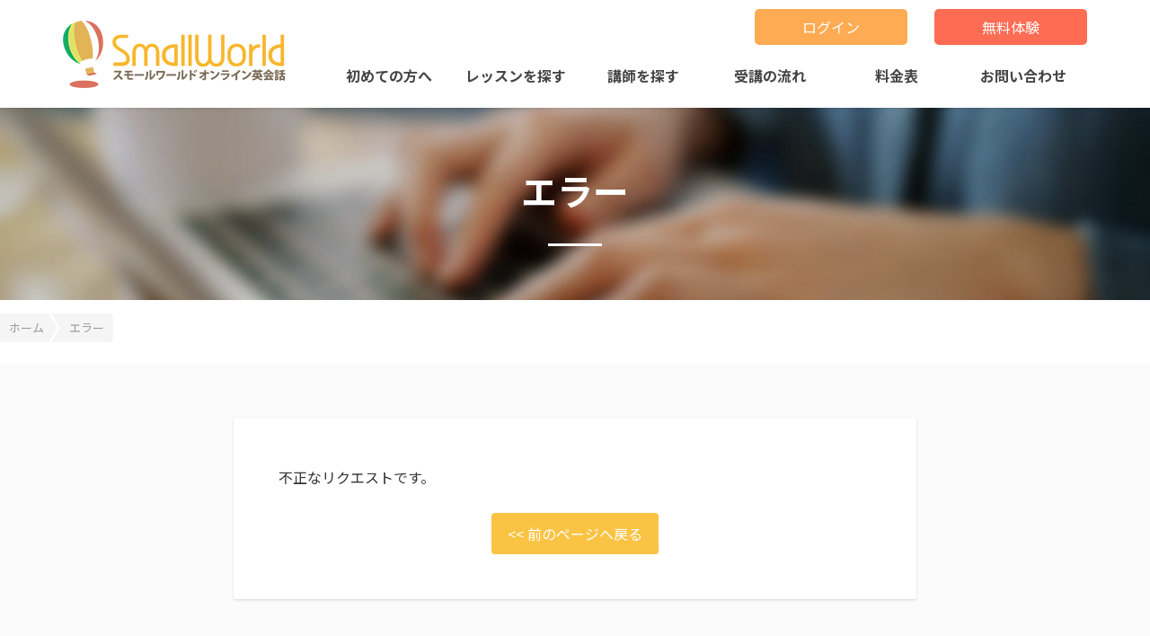

--- FILE ---
content_type: text/html; charset=utf-8
request_url: https://www.sma-world.com/wte/prfdtlfrm/444
body_size: 6004
content:
<!DOCTYPE html>
<html lang=ja>
<head>
<meta charset=utf-8>
<meta content="IE=edge" http-equiv=X-UA-Compatible>
<meta content="width=device-width,initial-scale=1" name=viewport>
<title>エラー - スモールワールドオンライン英会話</title>
<meta name="viewport" content="width=device-width,initial-scale=1,user-scalable=no" />
<meta property="og:title" content="スモールワールド｜英検対策など英語塾や家庭教師より割安に学べるオンライン英会話" />
<meta property="og:type" content="product" />
<meta property="og:description" content="スモールワールドオンライン英会話は、英検対策と帰国子女の英語に定評がある日本人講師×ネイティブ講師のマンツーマン英語教室です。家庭教師スタイルでキッズ英会話、中学英文法、英検2次対策、やり直し英語、初心者英会話など、英語と英会話のレッスンを格安ご提供しています。" />
<meta property="og:url" content="https://www.sma-world.com/" />
<meta property="og:image" content="https://www.sma-world.com/assets/img/ogp/ogp.jpg" />
<meta property="og:site_name" content="スモールワールド｜英検対策など英語塾や家庭教師より割安に学べるオンライン英会話" />
<meta property="og:locale" content="ja_JP" />
<meta name="twitter:card" content="summary_large_image" />
<meta name="twitter:url" content="https://www.sma-world.com/" />
<meta name="twitter:title" content="スモールワールドオンライン英会話-子供からシニアまで家族で学べる日本人講師メインのスクール" />
<meta name="twitter:description" content="スモールワールドオンライン英会話は、英検対策と帰国子女の英語に定評がある日本人講師×ネイティブ講師のマンツーマン英語教室です。家庭教師スタイルでキッズ英会話、中学英文法、英検2次対策、やり直し英語、初心者英会話など、英語と英会話のレッスンを格安ご提供しています。" />
<meta name="twitter:image" content="https://www.sma-world.com/assets/img/ogp/ogp.jpg" />
<link rel="shortcut icon" href="/favicon.ico" />
<link rel="apple-touch-icon" href="/apple-touch-icon.png" />
<link rel="icon" href="/apple-touch-icon.png" />
<link rel="stylesheet" href="/assets/css/style.css?7" />
<link rel="stylesheet" href="/assets/css/style2.css?8" />
<link href="https://fonts.googleapis.com/css?family=Oswald|Material+Icons|Noto+Sans+JP:300,400,500,700|Open+Sans:700&display=swap&subset=japanese" rel="stylesheet">
<!-- Global site tag (gtag.js) - Google Analytics -->
<script async src="https://www.googletagmanager.com/gtag/js?id=G-DD3SQV6D0M"></script>
<script>
  window.dataLayer = window.dataLayer || [];
  function gtag(){dataLayer.push(arguments);}
  gtag('js', new Date());

  gtag('config', 'G-DD3SQV6D0M');
</script>
<!-- Global site tag (gtag.js) - Google Analytics -->
<script async src="https://www.googletagmanager.com/gtag/js?id=UA-33205435-1"></script>
<script>
    window.dataLayer = window.dataLayer || [];

    function gtag() {
        dataLayer.push(arguments);
    }
    gtag('js', new Date());
    gtag('set', {
        'user_id': ''
    });
    gtag('config', 'UA-33205435-1');

</script>
<!-- Google Tag Manager -->
<script>
    (function(w, d, s, l, i) {
        w[l] = w[l] || [];
        w[l].push({
            'gtm.start': new Date().getTime(),
            event: 'gtm.js'
        });
        var f = d.getElementsByTagName(s)[0],
            j = d.createElement(s),
            dl = l != 'dataLayer' ? '&l=' + l : '';
        j.async = true;
        j.src =
            'https://www.googletagmanager.com/gtm.js?id=' + i + dl;
        f.parentNode.insertBefore(j, f);
    })(window, document, 'script', 'dataLayer', 'GTM-WLBMLD7');

</script>
<!-- End Google Tag Manager -->

<!-- Global site tag (gtag.js) - Google Ads: 994173831 -->
<script async src="https://www.googletagmanager.com/gtag/js?id=AW-994173831"></script>
<script>
    window.dataLayer = window.dataLayer || [];

    function gtag() {
        dataLayer.push(arguments);
    }
    gtag('js', new Date());

    gtag('config', 'AW-994173831');

</script>

<!-- Google tag (gtag.js) -->
<script async src="https://www.googletagmanager.com/gtag/js?id=AW-17618051147">
</script>
<script>
  window.dataLayer = window.dataLayer || [];
  function gtag(){dataLayer.push(arguments);}
  gtag('js', new Date());

  gtag('config', 'AW-17618051147');
</script>

<!--Yahoo広告タグ　-->
<script async src="https://s.yimg.jp/images/listing/tool/cv/ytag.js"></script>
<script>
window.yjDataLayer = window.yjDataLayer || [];
function ytag() { yjDataLayer.push(arguments); }
ytag({"type":"ycl_cookie", "config":{"ycl_use_non_cookie_storage":true}});
</script>
<script src="https://r.moshimo.com/af/r/maftag.js"></script>
<script src="https://h.accesstrade.net/js/nct/lp.min.js"></script>

<!-- Meta Pixel Code -->
<script>
!function(f,b,e,v,n,t,s)
{if(f.fbq)return;n=f.fbq=function(){n.callMethod?
n.callMethod.apply(n,arguments):n.queue.push(arguments)};
if(!f._fbq)f._fbq=n;n.push=n;n.loaded=!0;n.version='2.0';
n.queue=[];t=b.createElement(e);t.async=!0;
t.src=v;s=b.getElementsByTagName(e)[0];
s.parentNode.insertBefore(t,s)}(window, document,'script',
'https://connect.facebook.net/en_US/fbevents.js');
fbq('init', '1383452580139549');
fbq('track', 'PageView');
</script>
<noscript><img height="1" width="1" style="display:none"
src="https://www.facebook.com/tr?id=1383452580139549&ev=PageView&noscript=1"
/></noscript>
<!-- End Meta Pixel Code -->


</head>
<body id="user">

<!-- header section -->
<header id="header" class="sb-slide">
    <div class="container">
        <div class="row">
            <div class="col-xs-12 col-md-3 hdlogo">
                <p class="sb-toggle-left hmnav"><span class="fa fa-bars"></span></p>

                
                        <p class="logo text-center"><a href="/">スモールワールド</a></p>
                

            </div>
            <div class="col-md-9 hdhnav">

                
                        <div class="text-right hnavcont">
                            <ul class="hnav">
                                <li><a href="https://www.sma-world.com/WTE/mypage.cgi" class="hnmy"><span class="fa fa-sign-in hidden-md hidden-lg"></span>ログイン</a></li>
                                <li class="hidetb"><a href="https://www.sma-world.com/WTE/reg.cgi" class="hnreg">無料体験</a></li>
                            </ul>
                        </div>
                

                
                        <nav class="gnav hidetb">
                            <ul>
                                <li>
                                    <a href="https://www.sma-world.com/wte/difference">初めての方へ</a>
                                    <ul>
                                        <li><a href="https://www.sma-world.com/wte/difference/">スモールワールドとは</a></li>
                                        <li><a href="https://www.sma-world.com/wte/infosw/">良い先生が見つからない？</a></li>       
                                        <li><a href="https://www.sma-world.com/cms/category/cat5">お客様の声</a></li>
                                        <li><a href="https://www.sma-world.com/wte/questionnaire/">生徒アンケート回答</a></li>
                                                               
                                    </ul>
                                </li>
                                <li><a href="https://www.sma-world.com/WTE/site.cgi?m=coulstfrm">レッスンを探す</a>
                                  <ul>
                                    <!--  <li><a href="https://www.sma-world.com/wte/freetalk">今だけ！お得レッスン</a></li>-->
                                  </ul>
                                </li>
                                <li><a href="https://www.sma-world.com/wte/prflstfrm/">講師を探す</a>
                                  <ul>
                                      <li><a href="https://www.sma-world.com/wte/prflstfrm/">講師一覧</a></li>
                                      <li><a href="https://www.sma-world.com/wte/movie/">講師プロフィール動画</a></li> 
                                  </ul>
                                </li>
                                <li><a href="https://www.sma-world.com/wte/lesson/">受講の流れ</a>
                                    <ul>
                                        <li><a href="https://www.sma-world.com/wte/lesson/">レッスン受講の流れ</a></li>
                                        <li><a href="https://www.sma-world.com/wte/accountshare/">アカウントシェア</a></li>
                                        <li><a href="https://www.sma-world.com/wte/curriculum/">教材について</a></li>
                                    </ul>
                                </li>
                                <li><a href="https://www.sma-world.com/wte/plan/">料金表</a>
                                    <ul>
                                     <li><a href="https://www.sma-world.com/wte/infofriends">友達紹介プログラム</a></li>
                                  </ul>
                                 </li>    
                                <li><a href="https://www.sma-world.com/WTE/site.cgi?m=inqfrmshw">お問い合わせ</a>
                                    <ul>
                                        <li><a href="https://www.sma-world.com/WTE/site.cgi?m=inqfrmshw">お問い合わせ</a></li>
                                        <li><a href="https://www.sma-world.com/wte/faq/">よくあるご質問</a></li>
                                         <li><a href="https://www.sma-world.com/wte/company/">会社概要</a></li>
                                    <li><a href="https://www.sma-world.com/cms/">公式ブログ</a></li>
                                    </ul>
                                </li>
                            </ul>
                        </nav>
                
            </div>
        </div>
    </div>
</header>



<nav class="sb-slidebar sb-left">
    
            <ul class="sbbtn">
                <li><a href="https://www.sma-world.com/WTE/reg.cgi">無料体験</a></li>
                <li><a href="https://www.sma-world.com/WTE/mypage.cgi">ログイン</a></li>
            </ul>
            <ul class="sbmenu">
                <li><a href="/">ホーム</a></li>
                <li><a href="https://www.sma-world.com/wte/difference/">スモールワールドとは</a></li>
                <li><a href="https://www.sma-world.com/wte/infosw/">良い先生が見つからない？</a></li>
                <li><a href="https://www.sma-world.com/wte/lesson/">受講の流れ</a></li>
                <li><a href="https://www.sma-world.com/wte/accountshare/">アカウントシェア</a></li>
                <li><a href="https://www.sma-world.com/WTE/site.cgi?m=coulstfrm">レッスンを探す</a></li>
               <!-- <li><a href="https://www.sma-world.com/wte/freetalk">今だけ！お得レッスン</a></li>-->
                <li><a href="https://www.sma-world.com/wte/prflstfrm/">講師を探す</a></li>
                <li><a href="https://www.sma-world.com/wte/curriculum/">教材について</a></li>
                <li><a href="https://www.sma-world.com/cms/category/cat5">お客様の声</a></li>                
                <li><a href="https://www.sma-world.com/wte/plan/">料金表</a></li>
                <li><a href="https://www.sma-world.com/wte/faq/">よくあるご質問</a></li>
                <li><a href="https://www.sma-world.com/WTE/site.cgi?m=inqfrmshw/">お問い合わせ</a></li>
                <li><a href="https://www.sma-world.com/cms/" target="_blank">公式ブログ</a></li>
                <li><a href="https://www.sma-world.com/world-english-online/" target="_blank">World English Online</a></li>
                <li><a href="https://www.sma-world.com/wte/agree/">ご利用規約</a></li>
                <li><a href="https://www.sma-world.com/wte/infoeiken/">オンライン英検対策</a></li>
                <li><a href="https://www.sma-world.com/wte/infor/">帰国子女英会話</a></li>             
                <li><a href="https://www.sma-world.com/wte/infok/">子供英会話</a></li>
                <li><a href="https://www.sma-world.com/wte/infojr/">中学生英語・英会話</a></li>
                <li><a href="https://www.sma-world.com/wte/infohs/">英語家庭教師</a></li>
                <li><a href="https://www.sma-world.com/wte/infoa/">初心者向け英会話</a></li>
                <li><a href="https://www.sma-world.com/wte/infon/">ネイティブ英会話</a></li>
                <li><a href="https://www.sma-world.com/wte/infosn/">大人世代の英会話</a></li>
                <li><a href="https://www.sma-world.com/wte/osaka/">大阪市塾代助成</a></li>
                <li><a href="https://www.sma-world.com/wte/company/">運営会社概要</a></li>
                <li><a href="https://www.sma-world.com/wte/transaction/">特定商取引法に関わる表示</a></li>
                <li><a href="https://www.sma-world.com/wte/privacy/">プライバシーポリシー</a></li>
                <li><a href="https://www.sma-world.com/wte/cancel">キャンセルポリシー</a></li>
                <li><a href="https://www.sma-world.com/wte/apply/">講師募集中！</a></li>
                <li><a href="https://www.sma-world.com/wte/recruit/">Teacher Recruitment</a></li>
            </ul>
    
</nav>

  <div id="sb-site">

    <!-- head section -->
    <section class="phead">
      <div class="container">
        <div class="row">
          <div class="col-xs-12">
            <h1>エラー</h1>
          </div>
        </div>
      </div>
    </section>
      
        <nav class="sm_breadcrumb">
            <ul>
              <li>
                <a href="/">ホーム</a>
              </li>
              <li>
                <a href="/wte/error">エラー</a>
              </li>
            </ul>
        </nav>        

  <div id="sb-site">

    <!-- content section -->
    <section class="page bggrey">
      <div class="container">
        <div class="row">
          <div class="col-xs-12 col-md-8 col-md-offset-2">
            <div class="wform">
            <p class="errs">不正なリクエストです。</p>
            <!--ボタン：前のページへ戻る-->
            <div class="text-center"><button name="backBtn" onclick="javascript:history.back()" class="btn btn-primary">&lt;&lt; 前のページへ戻る</button></div>
            </div>
          </div>
        </div>
      </div>
    </section>
      
            
    
  
    <!-- foot section -->
<!--フッタstart-->
<footer id="footer" class="bgkey">
    <div><a href="#top" id="scroll" class="scroll bgkey"><span class="fa fa-angle-up"></span></a></div>
    <div class="container">
        <div class="row">
            <div class="col-xs-12 text-center">
                <h2 class="logo"><a href="/">スモールワールド</a></h2>
            </div>
        </div>
    </div>
    <div class="container hideib">
        <div class="row fnavcont pdb30">
            <div class="col-md-4 fnav">
                <h3 class="mgb30">初めての方へ</h3>
                <ul>
                    <li><a href="https://www.sma-world.com/wte/difference/">スモールワールドとは (他社との違い)</a></li>
                    <li><a href="https://www.sma-world.com/wte/infosw/">良い先生が見つからない？</a></li>
                    <li><a href="https://www.sma-world.com/wte/lesson/">レッスン受講の流れ</a></li>
                    <li><a href="https://www.sma-world.com/wte/accountshare/">アカウントシェア</a></li>
                    <li><a href="https://www.sma-world.com/cms/category/cat5">お客様の声</a></li>
                    <li><a href="https://www.sma-world.com/wte/questionnaire/">生徒アンケート結果公表</a></li>
                    <li><a href="https://www.sma-world.com/wte/movie/">講師プロフィール動画</a></li>
                    <li><a href="https://www.sma-world.com/wte/info10days/">無料10日間メール講座</a></li>
                </ul>
            </div>
            <div class="col-md-4 fnav fnav2">
                <h3 class="mgb30">サービス内容</h3>
                <ul>
                    <li><a href="https://www.sma-world.com/wte/prflstfrm/">講師を探す</a></li>
                    <li><a href="https://www.sma-world.com/WTE/site.cgi?m=coulstfrm">レッスンを探す</a></li>
                    <!--<li><a href="https://www.sma-world.com/wte/freetalk">今だけ！お得レッスン</a></li>-->
                    <li><a href="https://www.sma-world.com/wte/curriculum/">教材について</a></li>
                    <li><a href="https://www.sma-world.com/wte/plan/">料金表</a></li>
                    <li><a href="https://www.sma-world.com/wte/faq/">よくあるご質問</a></li>
                    <li><a href="https://www.sma-world.com/wte/vipmember/">長期受講者特典</a></li>
                    <li><a href="https://www.sma-world.com/wte/infofriends/">お友達紹介プログラム</a></li>
                    <li><a href="https://www.sma-world.com/wte/suisen/">数学・国語も学びたい方</a></li>
                </ul>
                <ul>
                    <li><a href="https://www.sma-world.com/wte/infoeiken/">オンライン英検®対策</a></li>
                    <li><a href="https://www.sma-world.com/wte/infor/">帰国子女英会話</a></li>
                    <li><a href="https://www.sma-world.com/wte/infok/">子供英会話</a></li>
                    <li><a href="https://www.sma-world.com/wte/infojr/">中学生英語・英会話</a></li>
                    <li><a href="https://www.sma-world.com/wte/infohs/">英語 家庭教師</a></li>
                    <li><a href="https://www.sma-world.com/wte/infoa/">初心者向英会話</a></li>
                    <li><a href="https://www.sma-world.com/wte/infon/">ネイティブ英会話</a></li>
                    <li><a href="https://www.sma-world.com/wte/infosn/">大人世代の英会話</a></li>
                </ul>
            </div>
            <div class="col-md-4 fnav fnav2">
                <h3 class="mgb30">提供会社</h3>
                <ul>
                    <li><a href="https://www.sma-world.com/wte/apply/">先生募集中！</a></li>
                    <li><a href="https://www.sma-world.com/wte/recruit/">Teacher Recruitment</a></li>
                    <li><a href="https://www.sma-world.com/wte/recruit2/">スタッフ募集</a></li>
                    <li><a href="https://www.sma-world.com/cms/" target="_blank">公式ブログ</a></li>
                     <li><a href="https://www.sma-world.com/world-english-online/">World English Online</a></li>
                    <li><a href="https://www.sma-world.com/wte/link/">リンク集</a></li>
                    <li><a href="https://www.sma-world.com/wte/osaka/">大阪市塾代助成</a></li>
                </ul>
                <ul>
                    <li><a href="https://www.sma-world.com/wte/company/">運営会社概要</a></li>
                    <li><a href="https://www.sma-world.com/wte/transaction/">特定商取引法に基づく表示</a></li>
                    <li><a href="https://www.sma-world.com/wte/agree/">利用規約</a></li>
                    <li><a href="https://www.sma-world.com/wte/cancel/">キャンセルポリシー</a></li>
                    <li><a href="https://www.sma-world.com/wte/privacy/">プライバシーポリシー</a></li>                    
                </ul>
            </div>
        </div>
    </div>
    <div class="copy pdb50">
        <div class="container">
            <div class="row">
                <div class="col-xs-12 text-center">
                    <small>&copy; 2014 - 2025 KIQ Inc.</small>
                </div>
            </div>
        </div>
    </div>
</footer>
<!--フッタend-->

  </div>
<script src="/assets/js/common.js"></script>
<!-- Yahoo Code for your Target List -->
<script type="text/javascript" language="javascript">
/* <![CDATA[ */
var yahoo_retargeting_id = 'ACFUUCT01H';
var yahoo_retargeting_label = '';
var yahoo_retargeting_page_type = '';
var yahoo_retargeting_items = [{item_id: '', category_id: '', price: '', quantity: ''}];
/* ]]> */
</script>
<script type="text/javascript" language="javascript" src="https://b92.yahoo.co.jp/js/s_retargeting.js"></script>

<!-- リマーケティング タグの Google コード -->
<!--------------------------------------------------
リマーケティング タグは、個人を特定できる情報と関連付けることも、デリケートなカテゴリに属するページに設置することも許可されません。タグの設定方法については、こちらのページをご覧ください。
http://google.com/ads/remarketingsetup
--------------------------------------------------->
<script type="text/javascript">
/* <![CDATA[ */
var google_conversion_id = 994173831;
var google_custom_params = window.google_tag_params;
var google_remarketing_only = true;
/* ]]> */
</script>
<script type="text/javascript" src="//www.googleadservices.com/pagead/conversion.js">
</script>
<noscript>
<div style="display:inline;">
<img height="1" width="1" style="border-style:none;" alt="" src="//googleads.g.doubleclick.net/pagead/viewthroughconversion/994173831/?guid=ON&amp;script=0"/>
</div>
</noscript>

                    
                    
        
            <style>
                .wt_footer_banner .mvbtn a {
                    padding: 1.2rem 1.5rem 1.2rem 6.5rem;
                    width: 380px;
                    position: relative;
                    box-shadow: 0 4px 0 #e65e46, 0 8px 0 rgb(0 0 0 / 15%);
                    font-weight: bold;
                }                
                .wt_footer_banner .mvbtn a:before {
                    content: "";
                    position: absolute;
                    bottom:0px;
                    left: 3px;
                    background: url(/assets/img/common/btn_layer_1.png) no-repeat left bottom;
                    background-size: contain;
                    z-index: 5;
                    width: 86px;
                    height: 86px;
                }

                .wt_footer_banner .mvbtn a b{
                    position: relative;
                    bottom: 40px;
                }                 
				.wt_footer_banner{
					position: fixed;
					right: 50px;
					bottom: 15px;
					width:380px;
					z-index: 1000;
					opacity: 0;
					transition: all .5s ease;
				}                
				.wt_footer_banner.show{
					opacity: 1;
				}
				.wt_footer_banner .wt_footer_regbtn {
					width: 380px !important;
				}             

		        .wt_footer_banner p{
		          font-size: 12.5px;
		          line-height: 1;   
		          }
                @media (max-width: 767px){
					.wt_footer_banner{
						left: 0px;
						right: 0px;
						bottom: 0px;
						width: 100%;
                        background-color: rgb(255 255 255 / 0.7);
                        border-top: 3px solid #fd6c53 ;                    
					} 
                    .wt_footer_banner .mvbtn a{
					    width:90%;
                        margin-right: auto;
                        margin-left: auto;
                    }                    
                    .wt_footer_banner .mvbtn a:before {
                        content: "";
                        position: absolute;
                        bottom:0px;
                        left: 3px;
                        background: url(/assets/img/common/btn_layer_1.png) no-repeat left bottom;
                        background-size: contain;
                        z-index: 5;
                        width: 65px;
                        height: 65px;
                    }                    
		            .wt_footer_banner .wt_footer_regbtn {
					    width:90%;
                        margin-right: auto;
                        margin-left: auto;                        
		            }                    
                    .wt_footer_banner a{
                        padding: 29px 0;                         
				    }   
		            .wt_footer_banner p{
		                font-size: 12px;
		                line-height: 1;   
		            }

                    .wt_footer_banner .mvbtn a{
                        font-size: 18px;
                        font-size: 1.8rem;
                    }                     

                    .wt_footer_banner .mvbtn a b{
                        bottom: 33px;                    
                    }  
                    .wt_footer_banner .mvbtn a:before {
                        bottom: 0;
                    }  
                    .wt_footer_banner .mvbtn2 a{
                        box-shadow: none;
                    }                    
		         } 
               
			</style>
			<script>
				window.onload=function(){
					let Animation = function() {
					//アイコン位置取得
					let pageTop =  document.getElementById('scroll_show');

					//要素の位置座標を取得
					let rect = pageTop.getBoundingClientRect();
					//topからの距離
					let scrollTop = rect.top + window.pageYOffset;

					if(scrollTop > 1000){
					pageTop.classList.add('show');
					}  else {
					pageTop.classList.remove('show');
					}
				}
					window.addEventListener('scroll', Animation);
				}
			</script>
			<div class="wt_footer_banner" id="scroll_show">
                <div class="mvbtn mvbtn_r wt_footer_regbtn text-center hidden-xs">
                    <a href="https://www.sma-world.com/WTE/reg.cgi" class="mgb10">無料体験はこちらから</a>
                </div>                
		        <div class="mvbtn mvbtn_r wt_footer_regbtn text-center text-center hidden-sm hidden-lg hidden-md">
		            <div style="padding-bottom: 3px !important;">   
                        <a href="https://www.sma-world.com/WTE/reg.cgi" class="mgt10">無料体験はこちらから</a>
                    </div>     
		        </div>  
			</div>
                        

</body>
</html>


--- FILE ---
content_type: text/css
request_url: https://www.sma-world.com/assets/css/style2.css?8
body_size: 5890
content:
@charset 'UTF-8';

/*=========================================================
Header - ヘッダー
=========================================================*/

@media (max-width:991px) {
    .logo a {
        width: 100px;
    }
}

@media (min-width:992px) {
    header {
        height: 120px;
        position: inherit;
    }
    .logo {
        line-height: 1;
        height: 75px;
        margin: 22.5px 0;
    }
    .logo a {
        padding-top: 75px;
        background-position: left center;
    }
    .hnav {
        top: 10px;
    }
    .hnav a.hnmy {
        background: #feab53;
        /*オレンジ*/
    }
    .hnav a {
        width: 170px;
        font-size: 16px;
        font-size: 1.6rem;
        height: 40px;
        line-height: 40px;
        border-radius: 5px;
        margin-left: 30px;
    }
    .hnav a.hnreg {
        background: #fd6c53;
        /*赤*/
    }
    header.fixed .hnav {
        top: 5px;
    }
}

.gnav ul {
    margin-top: 22px;
}

.gnav li {
    display: inline-block;
    width: 16.6666%;
}

@media (min-width:992px) and (max-width:1199px) {
    .gnav li a {
        font-size: 14px;
        font-size: 1.4rem;
        white-space: nowrap;
    }
}

header.fixed .gnav li {
    display: inline-block;
    font-size: 14px;
    font-size: 1.4rem;
    width: 14.4444%;
}

header.fixed .hnav a {
    margin-left: 0px;
}

.gnav a::before {
    content: none;
}

.gnav li:last-child a::after {
    content: none;
}

@media (min-width:992px){
    .gnav.gnav_prf li{
        width: 14.285%;
    }  
    header.fixed .gnav.gnav_prf li{
        width: 12.5%;
    }       
}
/*=========================================================
Footer - フッター
=========================================================*/

@media (min-width:992px) {
    footer .logo a {
        background-size: auto 75px;
        width: 250px;
    }
    .copy {
        border-top: none;
    }
}

.bgkey {
    background: #f5f5f5;
}
.bggrey {
    background: #fbfbfb;
}

footer .fnav {
    color: #343434;
}

.fnav li a {
    color: #343434;
}

.copy {
    color: #343434;
}

.fnav ul {
    padding: 0;
}

.fnav2 ul {
    float: left;
    width: 50%;
    padding: 0;
}

.fnav li {
    padding-bottom: 4px;
    letter-spacing: 0.2;
}

.fnav li::before {
    content: none;
}

.fnav h3 {
    text-align: left;
    font-size: 24px;
    font-size: 2.4rem;
    margin-bottom: .5em;
}


/*=========================================================
全体 
=========================================================*/

.index section h2 {
    padding-top: 8.5rem;
    background: url("/assets/img/index/icon_ttl.png") no-repeat center top;
}

.kome li { list-style:none; font-size: 16px; font-size: 1.6rem;}
.kome li:before { content:"※" ;margin-left: -18px;}
    
/*=========================================================
Mainvis - メインビジュアル
=========================================================*/

.mainvis {
    position: relative;
    text-align: ;
    margin-top: 45px;
}

.catch {
    width: 270px;
    height: 300px;
    top: 25px;
    left: 3%;
    position: absolute;
    margin: 0 0;
    z-index: 500;
    border-radius: 7px;
    background-color: rgba(255, 255, 255, 0.8);
    filter: drop-shadow(0px 0px 12px rgba(0, 0, 0, .15));
    padding: 10px 0;
}

.catch img {
    width: 40%;
}

.catch p {
    color: #e9546b;
    /*ピンク*/
    font-size: 18px;
    font-size: 1.8rem;
    font-weight: 600;
    margin-top: 10px;
    line-height: 1.8;
    margin-bottom: 10px;
}

.catch h3 {
    font-size: 1.2rem;
    color: #343434;
    margin-bottom: 15px;
}

.mvbtn a {
    font-size: 18px;
    font-size: 1.8rem;
    font-weight: 400;
    display: block;
    background: #81af50;
    color: #fff;
    width: 80%;
    margin: 0 auto;
    margin-bottom: 10px;
    padding: 10px 0;
    border-radius: 100px
}

.mvbtn a span {
    font-size: 22px;
}

.mvbtn a:hover,
.mvbtn a:active {
    text-decoration: none;
    opacity: .8;
}

.slider {
    height: 350px;
    padding: 0;
    list-style-type: none;
    margin: 0;
}

.slider li {
    height: 350px;
    width: 100%;
    list-style: none;
    background-size: cover;
    position: relative;
    text-align: center;
}

.slider li::after {
    background-color: rgba(0, 0, 0, 0);
}

.slider1 {
    background: url("/assets/img/index/mainvis_02.jpg") no-repeat center center;
    background-size: cover;
}

.slider2 {
    background: url("/assets/img/index/mainvis_01.jpg") no-repeat center center;
    background-size: cover;
}

@media(min-width:768px) {
    .catch {
        width: 450px;
        height: 420px;
        top: 60px;
        left: 4%;
        padding: 15px 0;
    }
    .catch p {
        font-size: 25px;
        font-size: 2.5rem;
        margin-top: 10px;
        margin-bottom: 20px;
        line-height: 1.75;
    }
    .catch h3 {
        font-size: 18px;
    }
    .mvbtn a {
        font-size: 24px;
        font-size: 2.4rem;
        width: 370px;
        padding: 13px 0;
        margin-bottom: 25px;
    }
    .mvbtn a span {
        font-size: 28px;
    }
    .slider {
        height: 550px;
    }
    .slider li {
        height: 550px;
    }
}

@media(min-width:992px) {
    .mainvis {
        margin-top: 0
    }
    .catch {
        width: 530px;
        height: 510px;
        top: 20px;
        left: 4%;
    }
    .catch img {
        width: auto;
    }
    .catch p {
        font-size: 31px;
        font-size: 3.1rem;
        margin-top: 5px;       /* 20px → 5px に */
        margin-bottom: 5px;    /* 10px → 5px に */
        line-height: 1.5;      /* 1.9 → 1.5 に（行間を詰める） */
    }

    .catch h3 {
        margin-bottom: 20px;
        font-size: 22px;
    }
    .mvbtn a {
        padding: 16px 0;
        margin-bottom: 30px;
    }
    .slider {
        height: 700px;
    }
    .slider li {
        height: 700px;
    }
}

@media(min-width:1200px) {
    .catch {
        width: 625px;
        height: 580px;
        top: 30px;
        left: 4%;
    }
    .catch p {
        font-size: 36px;
        font-size: 3.6rem;
        margin-top: 5px;       /* 20px → 5px */
        margin-bottom: 5px;    /* 20px → 5px */
        line-height: 1.5;      /* 2 → 1.5 */
    }
    .catch h3 {
        margin-bottom: 40px
    }
    .slider {
        height: 800px;
    }
    .slider li {
        height: 800px;
    }
}

@media(min-width:1600px) {
    .catch {
        left: 7%;
    }
}


/*=========================================================
About - 生徒一人一人を大切にするオンライン英会話教室です 
=========================================================*/

.bg_about {
    background-image: url("/assets/img/index/bg_flower_01.png"), url("/assets/img/index/bg_flower_02.png");
    background-repeat: no-repeat, no-repeat, no-repeat;
    background-size: 179px 172px, 198px 140px, cover;
    background-position: top 70px left 15px, bottom 455px right 15px, center center;
}

@media (max-width:991px) {
    .bg_about {
        background-size: 90px 85px, 99px 70px, cover;
        background-position: top 70px left 15px, top 820px right 15px, center center;
    }
}

.flag_area {
    padding-left: 0;
    padding-right: 0;
}

.flag_area_inner span {
    display: inline-block;
    background-size: cover;
    width: 120px;
    height: 120px;
    border-radius: 120px;
    margin-right: 5px;
    margin-left: 5px;
    filter: drop-shadow(0px 0px 8px rgba(0, 0, 0, .15));
}

.flag_area_inner2 {
    height: 30px;
    font-size: 14px;
}

.flag_area_inner span.flag-icon-jp {
    background-size: contain;
    background-color: #fff;
}

.flag_area_inner span.flag-icon-my,
.flag_area_inner span.flag-icon-sg {
    background-position: left top;
}

@media (min-width:992px) and (max-width:1199px) {
    .flag_area_inner span {
        width: 105px;
        height: 105px;
        margin-right: 2px;
        margin-left: 2px;
    }
    .flag_area_inner2 {
        height: 30px;
        font-size: 12px;
    }
}

@media (min-width:768px) and (max-width:991px) {
    .flag_area_inner {
        max-width: 750px;
        margin: 0 auto;
    }
    .flag_area_inner span {
        width: 120px;
        height: 120px;
    }
    .flag_area_inner2 {
        height: 20px;
        font-size: 12.5px;
    }
}

@media (max-width:767px) {
    .flag_area_inner span {
        width: 90px;
        height: 90px;
        margin-right: 3px;
        margin-left: 3px;
    }
    .flag_area_inner2 {
        height: 20px;
        font-size: 11px;
    }
}


/*=========================================================
Movie - レッスン風景のご紹介
=========================================================*/

.bgpink {
    background: #fdede4;
}

.movie {
    background-image: url("/assets/img/index/bg_flower_03.png"), url("/assets/img/index/bg_flower_04.png");
    background-repeat: no-repeat, no-repeat, no-repeat;
    background-size: 169px 136px, 197px 115px, cover;
    background-position: top 50px left 15px, bottom 35px right 15px, center center;
}

@media (max-width:991px) {
    .movie {
        background-size: 85px 68px, 98px 58px, cover;
        background-position: top 70px left 15px, bottom 70px right 15px, center center;
    }
}

.movie h3 {
    color: #e9546b;
}

.mvbtn_y a {
    background: #feab53;
    padding: 7px 0;
}


/*=========================================================
Share - 無料で家族シェア！
=========================================================*/

.bg_share {
    background-image: url("/assets/img/index/bg_flower_01.png");
    background-repeat: no-repeat;
    background-size: 179px 172px;
    background-position: bottom 100px left 15px;
}

@media (max-width:991px) {
    .bg_share {
        background-size: 90px 85px, cover;
        background-position: bottom 120px left 15px, center center;
    }
}

.bg_share_01 {
    background-image: url("/assets/img/index/bg_flower_02.png");
    background-repeat: no-repeat;
    background-size: 198px 140px, cover;
    background-position: top 170px right 15px, center center;
}

@media (max-width:991px) {
    .bg_share_01 {
        background-size: 99px 70px, cover;
        background-position: bottom 150px right 15px, center center;
    }
}

.bg_share_02 {
    background-image: url("/assets/img/index/bg_flower_03.png");
    background-repeat: no-repeat;
    background-size: 169px 136px, cover;
    background-position: bottom 110px left 15px, center center;
}

@media (max-width:991px) {
    .bg_share_02 {
        background-size: 85px 68px, cover;
        background-position: bottom 150px left 15px, center center;
    }
}

.mvbtn_g a {
    background: #81af50;
    margin-top: 20px;
    padding: 7px 0;
    margin-left: 0;
}

.mvbtn_r a {
    background: #fd6c53;
    margin-top: 20px;
    padding: 7px 0;
    margin-left: 0;
}

.rec_text_01,
.rec_text_02 {
    padding: 20px 25px;
}

.mvbtn_r a {
    width: 92%;
}

@media (min-width:992px) {
    .rec_text_01 {
        max-width: 570px;
        padding: 50px 0 20px 30px;
    }
    .rec_text_02 {
        max-width: 570px;
        position: absolute;
        right: 50%;
        padding: 50px 30px 20px 0;
    }
    .mvbtn_r a {
        width: 450px;
    }
}

@media (min-width:992px) and (max-width:1199px) {
    .rec_text_01 {
        padding: 10px 10px 10px 30px;
    }
    .rec_text_02 {
        padding: 10px 30px 10px 10px;
    }
}


/*=========================================================
Feat - 特長
=========================================================*/

.bg_featsec {
    background-image: url("/assets/img/index/bg_flower_04.png");
    background-repeat: no-repeat;
    background-size: 197px 115px, cover;
    background-position: top 400px right 15px, center center;
}

.feat h2 span {
    font-size: 150%;
}

section h2.point1,
section h2.point2,
section h2.point3 {
    padding-top: 0;
    background: none;
}

.feat h2.point1::before {
    content: "";
    background: url(/assets/img/index/finger_01.png) no-repeat;
    padding: 15px;
    background-size: 52px 89px;
    padding-right: 40px;
    padding-bottom: 89px;
    margin-right: 0px;
    position: relative;
    bottom: 35px;
}

.feat h2.point2::before {
    content: "";
    background: url(/assets/img/index/finger_02.png) no-repeat;
    padding: 15px;
    background-size: 52px 89px;
    padding-right: 40px;
    padding-bottom: 89px;
    margin-right: 0px;
    position: relative;
    bottom: 35px;
}

.feat h2.point3::before {
    content: "";
    background: url(/assets/img/index/finger_03.png) no-repeat;
    padding: 15px;
    background-size: 52px 89px;
    padding-right: 40px;
    padding-bottom: 89px;
    margin-right: 0px;
    position: relative;
    bottom: 35px;
}


/*=========================================================
Lesson - レッスン
=========================================================*/

.bg_lesson {
    background-image: url("/assets/img/index/bg_flower_01.png"), url("/assets/img/index/bg_flower_02.png");
    background-repeat: no-repeat, no-repeat;
    background-size: 179px 172px, 198px 140px, cover;
    background-position: top 70px left 15px, bottom 70px right 15px, center center;
}

@media (max-width:991px) {
    .bg_lesson {
        background-size: 90px 85px, 99px 70px, cover;
        background-position: top 70px left 15px, bottom 30px right 15px, center center;
    }
}


/*=========================================================
Carousel - 講師紹介
=========================================================*/

.prbox {
    box-shadow: 0 1px 8px rgba(0, 0, 0, .15);
    border-radius: 10px;
}

.prbox a.prf_detail span {
    color: #fff;
    text-align: center;
    background: #feab53;
    padding: 5px 15px;
    margin: 0 auto;
    display: block;
    border-radius: 30px;
}


/*=========================================================
question - アンケート
=========================================================*/

section.question {
    background: url("/assets/img/index/bg_flower_04.png"), url(/assets/img/index/bg_question.jpg);
    background-repeat: no-repeat, no-repeat;
    background-size: 197px 115px, cover;
    background-position: top 150px right 15px, center center;
}

@media (max-width:991px) {
    section.question {
        background-size: 99px 68px, cover;
        background-position: top 150px right 15px, center right -600px;
    }
}

.mvbtn_y2 a {
    margin-left: 0;
}

/*=========================================================
BlogLine - バナー（ブログ・LINE）
=========================================================*/
@media (min-width:992px) {
    .bnr_line img {
    }
    .question p {
        padding-top: 30px;
    }
}


/*=========================================================
Infomation - お知らせ
=========================================================*/

.bg_info {
    background-image: url("/assets/img/index/bg_flower_01.png"), url("/assets/img/index/bg_flower_02.png");
    background-repeat: no-repeat, no-repeat;
    background-size: 179px 172px, 198px 140px, cover;
    background-position: top 30px left 15px, bottom 30px right 15px, center center;
}

@media (max-width:991px) {
    .bg_info {
        background-size: 90px 85px, 99px 70px, cover;
        background-position: top 70px left 15px, bottom 30px right 15px, center center;
    }
}

.ibox2 {
    background: #f5f5f5;
}


/*=========================================================
Support - サポートしています
=========================================================*/

.support {
    background-image: url("/assets/img/index/bg_flower_03.png"), url("/assets/img/index/bg_flower_04.png");
    background-repeat: no-repeat, no-repeat, no-repeat;
    background-size: 169px 136px, 197px 115px, cover;
    background-position: top 30px left 15px, bottom 35px right 15px, center center;
}

@media (max-width:991px) {
    .support {
        background-size: 85px 68px, 98px 58px, cover;
        background-position: top 70px left 15px, bottom 70px right 15px, center center;
    }
}

.support h3 {
    color: #e9546b;
}

.support img {
    display: block;
    margin: 0 auto;
}

@media (min-width:992px) {
    .support .staff_02 {
        padding-right: 5.5%;
        padding-left: 5.5%;
    }
}

.support img {
    max-width: 140px;
    margin: 0 auto;
    display: block;
}


/*=========================================================
下層ページ
=========================================================*/
.asta li {
	background: url("/img/component/marker_asta.png") no-repeat left 7px;
	padding-left: 20px;
	list-style-type: none;
}
.eventcol2 th {
	background: #f9f9f9;
	border: 1px solid #ebebeb;
    width: 20%;
    padding: 3px 5px;
    text-align: center;
}
.eventcol2 td {
    border: 1px solid #ebebeb;
    padding: 3px 5px;
}
@media (min-width:1200px){
.eventcol2 table {
    width: 100%;
    min-width: 779px;
}  
}
/*=========================================================
↓↓↓↓↓20211115css追記↓↓↓↓↓
=========================================================*/
/*=========================================================
questionnaire - 生徒の生の声（口コミ）ご紹介
=========================================================*/

.question_page li {
	padding: 0 0 20px 20px;
}
/*=========================================================
Movie - スモールワールド講師プロフィール・動画
=========================================================*/
@media (min-width:1200px){
.movie_page .feat .tbox .img-wrap img{
    height: 163px;
    object-fit: cover;
}
}
.youtube-list .img-wrap::before, .youtube-list .img-wrap::after {
	content: "";
	display: block;
	position: absolute;
	top: 0;
	right: 0;
    bottom: 40%;
	left: 0;
	margin: auto;
}
.youtube-list .img-wrap::before {
	z-index: 1;
	border-radius: 50%;
	width: 60px;
	height: 60px;
	background-color: rgba(255, 0, 0, .3);
}
.youtube-list .img-wrap::after {
	z-index: 2;
	border-left: 32px solid rgba(255, 255, 255, .3);
	border-top: 16px solid transparent;
	border-bottom: 16px solid transparent;
	width: 0;
	height: 0;
}
/*=========================================================
link - リンク集
=========================================================*/
.link_page td {
	border: 1px solid #ebebeb;
    padding: 3px 5px;
}
/*=========================================================
lesson - レッスン受講の流れ
=========================================================*/
.button a .icoSkype {
	position: absolute;
	top: -20px;
	left: -45px;
	overflow: hidden;
	padding: 64px 0 0;
	width: 64px;
	height: 0;
	background: url("/img/icon/amazing_3d_icon/64_64/skype.png") no-repeat left top;
}
.button a.blue:link, .button a.blue:visited {
	position: relative;
	background: #0e83a6;
	background: -webkit-gradient(linear,left top,left bottom,from(#05aede),to(#0e83a6));
	background: -webkit-linear-gradient(#05aede,#0e83a6);
	background: -moz-linear-gradient(#05aede,#0e83a6);
	background: -o-linear-gradient(#05aede,#0e83a6);
	background: -ms-linear-gradient(#05aede,#0e83a6);
	background: linear-gradient(#05aede,#0e83a6);
	-pie-background: linear-gradient(#05aede,#0e83a6);
	behavior: url("/css/htc/PIE.htc");
}

.button a.btnL {
	position: relative;
	padding: 15px 25px 10px;
	-webkit-border-radius: 5px;
	-moz-border-radius: 5px;
	-o-border-radius: 5px;
	-ms-border-radius: 5px;
	border-radius: 5px;
	behavior: url("/css/htc/PIE.htc");
}

.button a:link, .button a:visited {
	position: relative;
	background: #2d2d2d;
	background: -webkit-gradient(linear,left top,left bottom,from(#555),to(#2d2d2d));
	background: -webkit-linear-gradient(#555,#2d2d2d);
	background: -moz-linear-gradient(#555,#2d2d2d);
	background: -o-linear-gradient(#555,#2d2d2d);
	background: -ms-linear-gradient(#555,#2d2d2d);
	background: linear-gradient(#555,#2d2d2d);
	-pie-background: linear-gradient(#555,#2d2d2d);
	color: #fff;
	behavior: url("/css/htc/PIE.htc");
}
/*=========================================================
plan - 料金表
=========================================================*/

.plantable{
    width: 100%;
}
.plantable .w20{
    width: 20%;
}
.plantable .w60{
    width: 60%;
}
/*=========================================================
faq - よくあるご質問
=========================================================*/

.faq h2 {
	background: #fd6c53;
}
.faq h3::after {
	color: #fd6c53;
}
.faq h3.active::after {
    color: #fd6c53;
}
      .jumpsch,
      .jumpsch:link,
      .jumpsch:visited {
        border: 1px solid #e0e0e0;
        color: #666;
        background: #fff;
        text-decoration: none;
        position: relative;
        display: inline-block;
        text-align: center;
        font-size: 14px;
        font-size: 1.4rem;
        width: 100%;
        margin: 10px 0;
        border-radius: 4px;
      }

      .jumpsch:hover,
      .jumpsch:link:hover,
      .jumpsch:visited:hover {
        opacity: .8
      }

      .jumpsch:before {
        font-family: FontAwesome;
        content: '\f073';
        color: #5BC695;
        margin-right: 5px;
      }
/*=========================================================
coulstfrm - 授業から探す
=========================================================*/
.balloon1 {
  position: relative;
  display: inline-block;
  margin: 1.5em 0 0;
  padding: 7px 10px;
  min-width: 120px;
  max-width: 100%;
  color: #555;
  font-size: 16px;
  border-radius: 10px;
  background: #fbb2b2;
}

.balloon1:before {
  content: "";
  position: absolute;
  top: 100%;
  left: 50%;
  margin-left: -15px;
  border: 15px solid transparent;
  border-top: 15px solid #fbb2b2;
}

.balloon1 p {
  margin: 0;
  padding: 0;
  color:#fff;
}

      .table.table-sm>tbody>tr>td,
      .table.table-sm>tbody>tr>th,
      .table.table-sm>tfoot>tr>td,
      .table.table-sm>tfoot>tr>th,
      .table.table-sm>thead>tr>td,
      .table.table-sm>thead>tr>th {
        padding: 4px;
        font-size: 1.3rem;
      }

      .table.table-sm>tbody>tr>th {
        color: #fff;
        background: #feab53;
      }

      .text-sm {
        font-size: 1.3rem !important;
      }

      .rankbox {
        background: #fff;
        padding: 1em 2em;
        border: 1px solid #ebebeb;
        border-radius: 6px;
      }
      /*=========================================================
      Breadcrumb - パンくずリスト
      =========================================================*/
      .sm_breadcrumb ul {
        list-style: none;
        display: inline-block;
        padding: 0;
        margin: 15px 0;
      }
      
      .sm_breadcrumb li {
        float: left
      }
      
      .sm_breadcrumb li a {
        font-size: 13px;
        font-size: 1.3rem;
        color: #9a9a9a;
        display: block;
        background: #f5f5f5;
        text-decoration: none;
        position: relative;
        height: 32px;
        line-height: 32px;
        padding: 0 5px 0 0;
        text-align: center;
        margin-right: 23px
      }
      
      
      .sm_breadcrumb li:last-child a {
        padding-right: 10px;
        -moz-border-radius: 0 4px 4px 0;
        -webkit-border-radius: 0;
        border-radius: 0 4px 4px 0
      }
      
      .sm_breadcrumb li:last-child a:after {
        border: none
      }
      .sm_breadcrumb li:first-child a {
        padding-left: 10px;
      }
      
      .sm_breadcrumb li:first-child a:before {
        border: none
      }
      
      .sm_breadcrumb li a:after,
      .sm_breadcrumb li a:before {
        transition: all 200ms ease-out;
        -webkit-transition: all 200ms ease-out;
        content: "";
        position: absolute;
        top: 0;
        border: 0 solid #f5f5f5;
        border-width: 16px 10px;
        width: 0;
        height: 0
      }
      
      .sm_breadcrumb li a:before {
        left: -20px;
        border-left-color: transparent
      }
      
      .sm_breadcrumb li a:after {
        left: 100%;
        border-color: transparent;
        border-left-color: #f5f5f5
      }
      
      .sm_breadcrumb li a:hover {
        background-color: #ebebeb
      }
      
      .sm_breadcrumb li a:hover:before {
        border-color: #ebebeb;
        border-left-color: transparent
      }
      
      .sm_breadcrumb li a:hover:after {
        border-left-color: #ebebeb
      }
      
      .sm_breadcrumb li a:active {
        background-color: #ebebeb
      }
      
      .sm_breadcrumb li a:active:before {
        border-color: #ebebeb;
        border-left-color: transparent
      }
      
      .sm_breadcrumb li a:active:after {
        border-left-color: #ebebeb
      }
      /*=========================================================
      Sptable - Spのテーブル表示
      =========================================================*/
        @media (max-width:767px){
            table.lsntable tr th{
                display: none;    
            }
            table.lsntable tr td{
                display: block;
            }
            .table.lsntable>tbody>tr{
                border-top: 1px solid #707070;        
                border-bottom: 1px solid #707070;
            }    
            .table>tbody>tr>td, .table>tbody>tr>th, .table>tfoot>tr>td, .table>tfoot>tr>th, .table>thead>tr>td, .table>thead>tr>th {
                    border: none;
            }    
            .table.lsntable>tbody>tr:last-child>td, .table.lsntable>tbody>tr:last-child>th, .table.lsntable>tfoot>tr:last-child>td, .table.lsntable>tfoot>tr:last-child:last-child>th{
                border: none;
            } 
        }
/*=========================================================
 Merit - メリット見出し装飾（オレンジ楕円＋白文字）
=========================================================*/

/* h2「メリット 1/2/3」全体をオレンジの楕円に */
.bg_meritsec .merit h2.point1,
.bg_meritsec .merit h2.point2,
.bg_meritsec .merit h2.point3 {
  display: inline-block;
  padding: 8px 24px;
  margin-bottom: 28px;
  font-size: 18px;
  font-weight: 700;
  letter-spacing: 0.15em;
  color: #ffffff;       /* 文字は白 */
  background: #fd6c53;  /* 右下CTAと同系のオレンジ */
  border-radius: 999px; /* pill形の楕円 */
}

/* 中の数字「1/2/3」もそのまま白で少し右に寄せる */
.bg_meritsec .merit h2.point1 span,
.bg_meritsec .merit h2.point2 span,
.bg_meritsec .merit h2.point3 span {
  display: inline-block;
  margin-left: 0.35em;   /* 「メリット」と数字の間に少し余白 */
  font-size: 0.95em;     /* ほんの少し小さめにしてバランス調整 */
  color: inherit;        /* 親の白をそのまま継承 */
}

/* タブレット以上で少し大きく */
@media (min-width: 768px) {
  .bg_meritsec .merit h2.point1,
  .bg_meritsec .merit h2.point2,
  .bg_meritsec .merit h2.point3 {
    font-size: 20px;
  }
}

/* PCでさらに微調整 */
@media (min-width: 992px) {
  .bg_meritsec .merit h2.point1,
  .bg_meritsec .merit h2.point2,
  .bg_meritsec .merit h2.point3 {
    font-size: 21px;
    margin-bottom: 32px;
  }
}

/*=========================================================
 アンケート結果 - トップページ合格実績の表
=========================================================*/
/* アンケート結果テーブル共通 */
.result-table {
  width: 100%;
  table-layout: fixed;          /* 各列の幅をcolgroupで固定 */
  border-collapse: collapse;
  font-size: 14px;
}

.result-table th,
.result-table td {
  padding: 8px 10px;
  border-bottom: 1px solid #eee;
  vertical-align: top;
  word-break: break-word;       /* 日本語も適度に折り返し */
}

/* 列幅の指定：25% / 45% / 30% */
.result-table .col-teacher { width: 25%; }
.result-table .col-record  { width: 45%; }
.result-table .col-comment { width: 30%; }

/* 講師名セルの中身：アイコン＋名前を横並びに */
.result-table .teacher-info {
  display: flex;
  align-items: center;
  gap: 8px;
}

/* 顔アイコン */
.result-table .teacher-icon {
  width: 40px;
  height: 40px;
  border-radius: 50%;
  object-fit: cover;
  flex-shrink: 0;
}

/* スマホ向け微調整（必要なら） */
@media (max-width: 767px) {
  .result-table {
    font-size: 13px;
  }
  .result-table .teacher-icon {
    width: 32px;
    height: 32px;
  }
}

